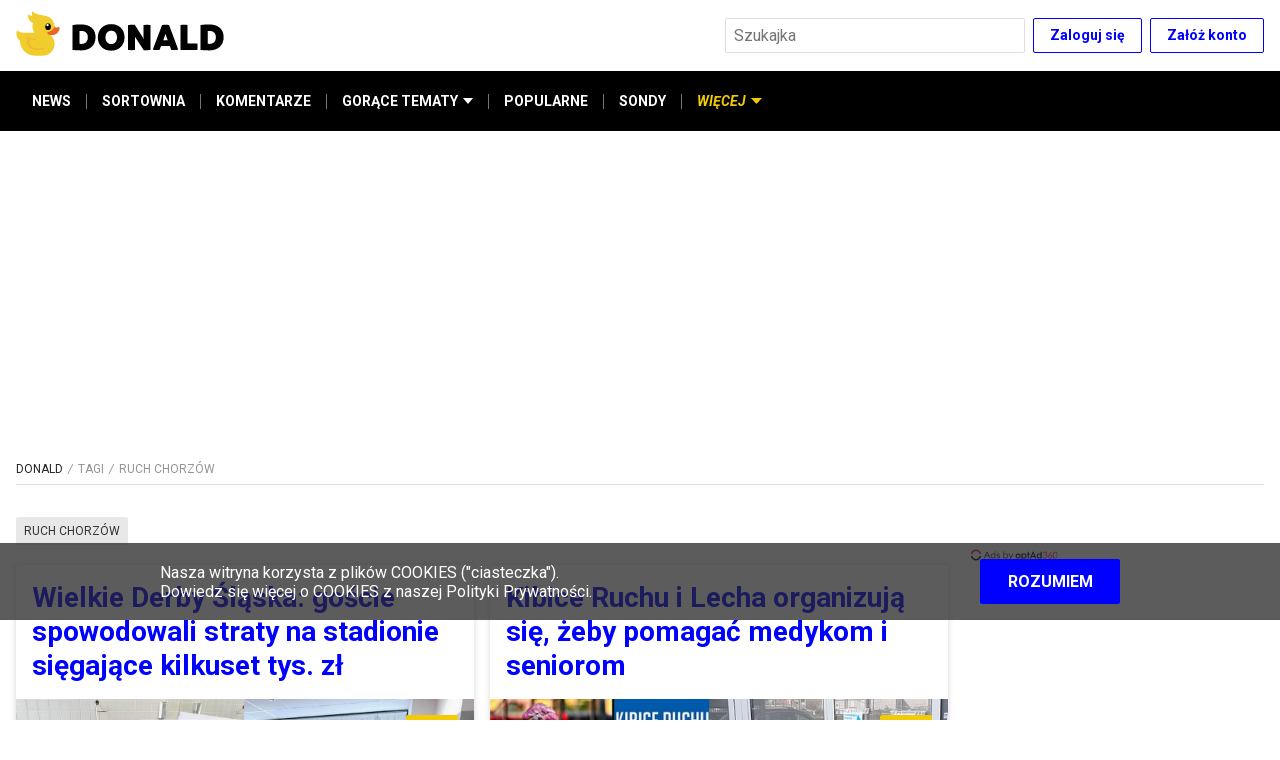

--- FILE ---
content_type: text/html; charset=utf-8
request_url: https://www.donald.pl/tag/ruch-chorzow
body_size: 16043
content:
<!DOCTYPE html><html lang="pl"><head><script>dataLayer = window.dataLayer || [];(function(w,d,s,l,i){w[l]=w[l]||[];w[l].push({'gtm.start':new Date().getTime(),event:'gtm.js'});var f=d.getElementsByTagName(s)[0],j=d.createElement(s),dl=l!='dataLayer'?'&l='+l:'';j.async=true;j.src='//www.googletagmanager.com/gtm.js?id='+i+dl;f.parentNode.insertBefore(j,f);})(window,document,'script','dataLayer','GTM-TSNWP8T')
</script><script async="" src="//cmp.optad360.io/items/f2aef4d8-d705-43ee-989c-d0240433cd92.min.js"></script><script async="" src="//get.optad360.io/sf/47144820-136b-4c5f-88a1-8aa01f2753df/plugin.min.js"></script><script>var googletag = googletag || {};
googletag.cmd = googletag.cmd || [];

googletag.cmd.push(function () {
  googletag.pubads().addEventListener("slotRenderEnded", function (event) {
    if (event.isEmpty) {
      document.getElementById(event.slot.getSlotElementId()).style.display =
        "none";
    }
  });
});

googletag.cmd.push(function () {
  googletag.pubads().enableLazyLoad({
    fetchMarginPercent: 100,
    renderMarginPercent: 75,
    mobileScaling: 1.0,
  });
});
</script><script async="" type="text/javascript" src="//asset.fwcdn1.com/js/storyblock.js"></script><script>!(function (f, b, e, v, n, t, s) {
  if (f.fbq) return;
  n = f.fbq = function () {
    n.callMethod ? n.callMethod.apply(n, arguments) : n.queue.push(arguments);
  };
  if (!f._fbq) f._fbq = n;
  n.push = n;
  n.loaded = !0;
  n.version = "2.0";
  n.queue = [];
  t = b.createElement(e);
  t.async = !0;
  t.src = v;
  s = b.getElementsByTagName(e)[0];
  s.parentNode.insertBefore(t, s);
})(
  window,
  document,
  "script",
  "https://connect.facebook.net/en_US/fbevents.js"
);

fbq("init", "1022854124840064");
fbq("track", "PageView");
</script><script type="text/javascript">var pp_gemius_identifier = 'cjI6sYrJy5X4Am8V9kRK_cUFXmGBQsdXLMx.7z_tS9j.r7';

  function gemius_pending(i) { window[i] = window[i] || function() {var x = window[i+'_pdata'] = window[i+'_pdata'] || []; x[x.length]=arguments;};};gemius_pending('gemius_hit'); gemius_pending('gemius_event'); gemius_pending('pp_gemius_hit'); gemius_pending('pp_gemius_event');(function(d,t) {try {var gt=d.createElement(t),s=d.getElementsByTagName(t)[0],l='http'+((location.protocol=='https:')?'s':''); gt.setAttribute('async','async');gt.setAttribute('defer','defer'); gt.src=l+'://gapl.hit.gemius.pl/xgemius.js'; s.parentNode.insertBefore(gt,s);} catch (e) {}})(document,'script');</script><meta charSet="utf-8"/><link href="https://fonts.googleapis.com/css2?family=Roboto:ital,wght@0,300;0,400;0,700;0,900;1,400;1,700&amp;display=swap" rel="stylesheet"/><link rel="icon" type="image/png" href="/icons/favicon-16.png" sizes="16x16"/><link rel="icon" type="image/png" href="/icons/favicon-32.png" sizes="32x32"/><link rel="icon" type="image/png" href="/icons/favicon-96.png" sizes="96x96"/><link rel="icon" type="image/png" href="/icons/favicon-196.png" sizes="196x196"/><link rel="icon" type="image/png" href="/icons/favicon-228.png" sizes="228x228"/><link rel="apple-touch-icon" href="/icons/favicon-120.png"/><link rel="apple-touch-icon" sizes="180x180" href="/icons/favicon-180.png"/><link rel="apple-touch-icon" sizes="152x152" href="/icons/favicon-152.png"/><link rel="apple-touch-icon" sizes="167x167" href="/icons/favicon-167.png"/><link rel="alternate" type="application/rss+xml" title="RSS donald.pl" href="/api/rss/"/><meta name="viewport" content="width=device-width, initial-scale=1"/><meta name="google-site-verification" content="sYL3m7CiBv7n1yHmucLFA8jFhVk7wda7Ney0gQLHaOI"/><title>ruch chorzów | Donald.pl</title><meta name="title" content="ruch chorzów | Donald.pl"/><meta name="description" content=""/><meta property="og:type" content="website"/><meta name="og:title" property="og:title" content="ruch chorzów | Donald.pl"/><meta name="og:description" property="og:description" content=""/><meta property="og:site_name" content="Donald.pl"/><meta name="twitter:card" content="summary_large_image"/><meta name="twitter:title" content="ruch chorzów | Donald.pl"/><meta name="twitter:description" content=""/><meta name="robots" content="index, follow"/><link rel="canonical" href="https://www.donald.pl/tag/ruch-chorzow"/><meta property="og:url" content="https://www.donald.pl/tag/ruch-chorzow"/><meta property="twitter:url" content="https://www.donald.pl/tag/ruch-chorzow"/><meta name="next-head-count" content="28"/><link rel="preload" href="/_next/static/ervk1UvFfvgUNQoriaAYc/pages/tag/%5Bslug%5D.js" as="script"/><link rel="preload" href="/_next/static/ervk1UvFfvgUNQoriaAYc/pages/_app.js" as="script"/><link rel="preload" href="/_next/static/runtime/webpack-b65cab0b00afd201cbda.js" as="script"/><link rel="preload" href="/_next/static/chunks/framework.6b3d748d08387c6b6d20.js" as="script"/><link rel="preload" href="/_next/static/chunks/commons.cd19efbdb25f874a266c.js" as="script"/><link rel="preload" href="/_next/static/chunks/edbb9d5e21429d3b4b5f286182f1354207d7acd3.c501ff845330730cea49.js" as="script"/><link rel="preload" href="/_next/static/chunks/786c67e128117258f5c5d0de2802cb628a52fbfb.e429033c7bd5ff09a63f.js" as="script"/><link rel="preload" href="/_next/static/chunks/febbaa45f3b456db0e743e2814dd1e60120d233a.042aea93944a24c14833.js" as="script"/><link rel="preload" href="/_next/static/chunks/b8b08fef8cad261f45be1ca3ef5d58b2b0389ac9.ec33840dec5d0ff22693.js" as="script"/><link rel="preload" href="/_next/static/runtime/main-7e29bd68ccefe2d17b6c.js" as="script"/><link rel="preload" href="/_next/static/chunks/7479380b.22180522bc0d06b13126.js" as="script"/><link rel="preload" href="/_next/static/chunks/92c49a0801e6f33a27864ff166f3a81364f34a15.8767f4f45ec301b4d816.js" as="script"/><link rel="preload" href="/_next/static/chunks/fbb068251fd34079c190eaee12c1029a48477c02.5078462b8aec3f270131.js" as="script"/><link rel="preload" href="/_next/static/chunks/ba90356e15cbdb8863a637a1f8ed4cc0577e0497.0713752ac37b29c61fd1.js" as="script"/><link rel="preload" href="/_next/static/chunks/757b412add03e06e9e5221dfc927a75cba8ad2f6.dabff81b0040a8c82523.js" as="script"/><link rel="preload" href="/_next/static/chunks/e6218891aa29c66a7b163b20c92ae7bbadc740ac.3535e9c60f1920ab9b45.js" as="script"/><style data-styled="" data-styled-version="5.1.0">.kiETgF{display:-webkit-box;display:-webkit-flex;display:-ms-flexbox;display:flex;-webkit-box-pack:center;-webkit-justify-content:center;-ms-flex-pack:center;justify-content:center;-webkit-align-items:center;-webkit-box-align:center;-ms-flex-align:center;align-items:center;list-style-type:none;margin:0;padding:0;-webkit-flex-wrap:wrap;-ms-flex-wrap:wrap;flex-wrap:wrap;font-size:1.4rem;max-width:26rem;margin-bottom:3.2rem;}/*!sc*/
@media screen and (min-width:475px){.kiETgF{max-width:36rem;}}/*!sc*/
@media screen and (min-width:960px){.kiETgF{max-width:100%;margin-bottom:0.6rem;margin-right:10rem;-webkit-box-pack:start;-webkit-justify-content:flex-start;-ms-flex-pack:start;justify-content:flex-start;}}/*!sc*/
data-styled.g1[id="kpjvya-0"]{content:"kiETgF,"}/*!sc*/
.haQDns:after{content:"• ";margin:0 5px;color:#000;}/*!sc*/
.haQDns:last-child:after{content:"";}/*!sc*/
data-styled.g2[id="kpjvya-1"]{content:"haQDns,"}/*!sc*/
.iblUqf{font-size:1.4rem;line-height:2.2rem;color:#757575;-webkit-text-decoration:none;text-decoration:none;cursor:pointer;}/*!sc*/
.iblUqf:hover{-webkit-text-decoration:underline;text-decoration:underline;}/*!sc*/
data-styled.g3[id="kpjvya-2"]{content:"iblUqf,"}/*!sc*/
.gXVtKx{display:-webkit-box;display:-webkit-flex;display:-ms-flexbox;display:flex;-webkit-flex-direction:row;-ms-flex-direction:row;flex-direction:row;-webkit-align-items:center;-webkit-box-align:center;-ms-flex-align:center;align-items:center;-webkit-box-pack:center;-webkit-justify-content:center;-ms-flex-pack:center;justify-content:center;margin-bottom:3.2rem;}/*!sc*/
@media screen and (min-width:960px){.gXVtKx{margin-bottom:0;}}/*!sc*/
data-styled.g4[id="sc-1il7egs-0"]{content:"gXVtKx,"}/*!sc*/
.hWimvQ{display:block;width:3.2rem;height:3.2rem;border-radius:1.6rem;background-color:#000;background-position:50% 50%;background-repeat:no-repeat;background-image:url([data-uri]);margin-left:2rem;}/*!sc*/
.hWimvQ:first-child{margin-left:0;}/*!sc*/
.hWimvQ:hover{background-color:#757575;}/*!sc*/
.hFspTv{display:block;width:3.2rem;height:3.2rem;border-radius:1.6rem;background-color:#000;background-position:50% 50%;background-repeat:no-repeat;background-image:url([data-uri]);margin-left:2rem;}/*!sc*/
.hFspTv:first-child{margin-left:0;}/*!sc*/
.hFspTv:hover{background-color:#757575;}/*!sc*/
.dSjhlg{display:block;width:3.2rem;height:3.2rem;border-radius:1.6rem;background-color:#000;background-position:50% 50%;background-repeat:no-repeat;background-image:url([data-uri]);margin-left:2rem;}/*!sc*/
.dSjhlg:first-child{margin-left:0;}/*!sc*/
.dSjhlg:hover{background-color:#757575;}/*!sc*/
data-styled.g5[id="sc-1il7egs-1"]{content:"hWimvQ,hFspTv,dSjhlg,"}/*!sc*/
.OobyK{border-bottom:0.1rem solid #dedede;padding-bottom:0.8rem;margin-bottom:1.6rem;width:100%;}/*!sc*/
data-styled.g8[id="sc-1cwkf4o-2"]{content:"OobyK,"}/*!sc*/
.gxNGIn{margin:auto;max-width:128rem;padding:0 1.6rem;padding-bottom:4rem;padding-top:1.6rem;}/*!sc*/
@media screen and (min-width:960px){.gxNGIn{display:-webkit-box;display:-webkit-flex;display:-ms-flexbox;display:flex;-webkit-flex-wrap:wrap;-ms-flex-wrap:wrap;flex-wrap:wrap;}}/*!sc*/
data-styled.g9[id="sc-1cwkf4o-3"]{content:"gxNGIn,"}/*!sc*/
.eokaHE{width:100%;}/*!sc*/
@media screen and (min-width:960px){.eokaHE{width:calc(100% - 30rem);padding-right:1.6rem;}}/*!sc*/
data-styled.g10[id="sc-1cwkf4o-4"]{content:"eokaHE,"}/*!sc*/
.hZGrFw{display:none;}/*!sc*/
@media screen and (min-width:960px){.hZGrFw{display:-webkit-box;display:-webkit-flex;display:-ms-flexbox;display:flex;-webkit-flex-direction:column;-ms-flex-direction:column;flex-direction:column;margin-top:unset;width:30rem;}}/*!sc*/
data-styled.g11[id="sc-1cwkf4o-5"]{content:"hZGrFw,"}/*!sc*/
.AORPC{min-height:25.4rem;background-color:#f2f7fa;display:-webkit-box;display:-webkit-flex;display:-ms-flexbox;display:flex;-webkit-align-items:center;-webkit-box-align:center;-ms-flex-align:center;align-items:center;color:#757575;width:100%;padding:3.2rem 0 6rem;}/*!sc*/
@media screen and (min-width:768px){.AORPC{min-height:29.4rem;padding:3.2rem 0 9rem;}}/*!sc*/
data-styled.g12[id="sc-1ep15s6-0"]{content:"AORPC,"}/*!sc*/
.gMYTGX{margin:auto;max-width:128rem;padding:0 1.6rem;display:-webkit-box;display:-webkit-flex;display:-ms-flexbox;display:flex;-webkit-flex-direction:column;-ms-flex-direction:column;flex-direction:column;-webkit-align-items:center;-webkit-box-align:center;-ms-flex-align:center;align-items:center;-webkit-box-pack:center;-webkit-justify-content:center;-ms-flex-pack:center;justify-content:center;height:100%;-webkit-flex-wrap:nowrap;-ms-flex-wrap:nowrap;flex-wrap:nowrap;}/*!sc*/
@media screen and (min-width:960px){.gMYTGX{-webkit-flex-direction:row;-ms-flex-direction:row;flex-direction:row;-webkit-box-pack:justify;-webkit-justify-content:space-between;-ms-flex-pack:justify;justify-content:space-between;}}/*!sc*/
data-styled.g13[id="sc-1ep15s6-1"]{content:"gMYTGX,"}/*!sc*/
.fmjVEA{display:-webkit-box;display:-webkit-flex;display:-ms-flexbox;display:flex;-webkit-flex-direction:column;-ms-flex-direction:column;flex-direction:column;margin-bottom:3.2rem;}/*!sc*/
@media screen and (min-width:960px){.fmjVEA{margin-right:10rem;margin-bottom:0;}}/*!sc*/
data-styled.g14[id="sc-1ep15s6-2"]{content:"fmjVEA,"}/*!sc*/
.iYnWZ{width:210px;}/*!sc*/
@media screen and (min-width:960px){.iYnWZ{margin-bottom:1.2rem;}}/*!sc*/
data-styled.g15[id="sc-1ep15s6-3"]{content:"iYnWZ,"}/*!sc*/
.cTHvIn{font-size:1.2rem;display:-webkit-box;display:-webkit-flex;display:-ms-flexbox;display:flex;display:none;}/*!sc*/
.cTHvIn span{display:block;color:#757575;margin-right:0.5rem;}/*!sc*/
@media screen and (min-width:960px){.cTHvIn span{margin:0;}}/*!sc*/
@media screen and (min-width:960px){.cTHvIn{display:-webkit-box;display:-webkit-flex;display:-ms-flexbox;display:flex;-webkit-flex-direction:column;-ms-flex-direction:column;flex-direction:column;-webkit-align-items:flex-start;-webkit-box-align:flex-start;-ms-flex-align:flex-start;align-items:flex-start;width:auto;margin-left:5.5rem;}}/*!sc*/
data-styled.g17[id="sc-1ep15s6-5"]{content:"cTHvIn,"}/*!sc*/
.bsSxFQ{font-size:1.2rem;display:-webkit-box;display:-webkit-flex;display:-ms-flexbox;display:flex;-webkit-align-items:center;-webkit-box-align:center;-ms-flex-align:center;align-items:center;}/*!sc*/
.bsSxFQ span{display:block;color:#757575;margin-right:0.5rem;}/*!sc*/
@media screen and (min-width:960px){.bsSxFQ span{margin:0;}}/*!sc*/
@media screen and (min-width:960px){.bsSxFQ{display:none;}}/*!sc*/
data-styled.g18[id="sc-1ep15s6-6"]{content:"bsSxFQ,"}/*!sc*/
.foKxlQ{-webkit-align-items:center;-webkit-box-align:center;-ms-flex-align:center;align-items:center;background-color:transparent;border:0.1rem solid #0000ff;border-radius:0.2rem;color:#0000ff;cursor:pointer;display:-webkit-inline-box;display:-webkit-inline-flex;display:-ms-inline-flexbox;display:inline-flex;-webkit-flex-shrink:0;-ms-flex-negative:0;flex-shrink:0;font-family:inherit;font-size:1.4rem;font-weight:bold;height:3.5rem;-webkit-box-pack:center;-webkit-justify-content:center;-ms-flex-pack:center;justify-content:center;line-height:1.5;margin:0;padding:0 1.6rem;}/*!sc*/
.foKxlQ:not(:disabled):not([aria-disabled="true"]):hover{border-color:#000;color:#000;opacity:1;}/*!sc*/
.foKxlQ:disabled,.foKxlQ[aria-disabled="true"]{background-color:#e8e8e8;color:#757575;cursor:default;-webkit-filter:grayscale(1);filter:grayscale(1);pointer-events:none;}/*!sc*/
data-styled.g19[id="sc-1evq5uq-0"]{content:"foKxlQ,"}/*!sc*/
.kBRwqg{-webkit-align-items:center;-webkit-box-align:center;-ms-flex-align:center;align-items:center;display:-webkit-box;display:-webkit-flex;display:-ms-flexbox;display:flex;-webkit-box-pack:end;-webkit-justify-content:flex-end;-ms-flex-pack:end;justify-content:flex-end;}/*!sc*/
.kBRwqg > *:not(:nth-child(1)){margin-left:0.8rem;}/*!sc*/
data-styled.g22[id="sc-1evq5uq-1"]{content:"kBRwqg,"}/*!sc*/
.gFhobC{background-color:#fff;border:0.1rem solid #dedede;border-radius:0.2rem;color:#262626;font-size:1.6rem;font-family:inherit;height:3.5rem;margin:0;min-width:4rem;padding:0 0.8rem;}/*!sc*/
.gFhobC:disabled{background-color:#e8e8e8;color:#757575;}/*!sc*/
.gFhobC[aria-invalid="true"]{background-color:#ffebeb;border-color:#c01717;}/*!sc*/
data-styled.g24[id="sc-4zohem-0"]{content:"gFhobC,"}/*!sc*/
.ePjRhk{position:relative;z-index:10;}/*!sc*/
@media screen and (max-width:767px){.ePjRhk{display:none;left:1.6rem;margin:0 auto;max-width:50rem;overflow:auto;position:fixed;right:1.6rem;top:1.6rem;}}/*!sc*/
data-styled.g26[id="sc-1ds9a57-0"]{content:"ePjRhk,"}/*!sc*/
.lmxLCC{-moz-appearance:none;-webkit-appearance:none;-webkit-align-items:center;-webkit-box-align:center;-ms-flex-align:center;align-items:center;-webkit-appearance:none;-moz-appearance:none;appearance:none;background-color:transparent;border:none;cursor:pointer;display:-webkit-inline-box;display:-webkit-inline-flex;display:-ms-inline-flexbox;display:inline-flex;height:3.5rem;-webkit-box-pack:center;-webkit-justify-content:center;-ms-flex-pack:center;justify-content:center;margin:0;padding:0;position:absolute;right:0;width:3.5rem;position:relative;right:unset;}/*!sc*/
.lmxLCC:hover{opacity:0.75;}/*!sc*/
@media screen and (min-width:768px){.lmxLCC{display:none;}}/*!sc*/
data-styled.g32[id="sc-1ds9a57-5"]{content:"lmxLCC,"}/*!sc*/
.gwxQHR{padding-right:3.5rem;width:100%;}/*!sc*/
@media screen and (min-width:768px){.gwxQHR{width:30rem;}}/*!sc*/
data-styled.g33[id="sc-1ds9a57-6"]{content:"gwxQHR,"}/*!sc*/
.kaKiUf{margin:auto;max-width:128rem;padding:0 1.6rem;background-color:#000;border:none;-webkit-align-items:center;-webkit-box-align:center;-ms-flex-align:center;align-items:center;display:-webkit-box;display:-webkit-flex;display:-ms-flexbox;display:flex;-webkit-flex-direction:row;-ms-flex-direction:row;flex-direction:row;position:relative;padding:0;list-style:none;max-height:4rem;}/*!sc*/
@media screen and (min-width:375px){.kaKiUf{max-height:4.5rem;}}/*!sc*/
@media screen and (min-width:475px){.kaKiUf{max-height:6rem;}}/*!sc*/
@media screen and (min-width:960px){.kaKiUf{padding:0 1.6rem;}}/*!sc*/
data-styled.g46[id="qv5cwc-0"]{content:"kaKiUf,"}/*!sc*/
.gSWuuS{display:-webkit-box;display:-webkit-flex;display:-ms-flexbox;display:flex;-webkit-flex-direction:column;-ms-flex-direction:column;flex-direction:column;position:relative;padding:0;margin:0;}/*!sc*/
.gSWuuS:focus{outline:none;}/*!sc*/
data-styled.g47[id="qv5cwc-1"]{content:"gSWuuS,"}/*!sc*/
.iodNhd{display:-webkit-box;display:-webkit-flex;display:-ms-flexbox;display:flex;-webkit-flex-direction:column;-ms-flex-direction:column;flex-direction:column;margin:0;padding:0;}/*!sc*/
@media screen and (min-width:960px){.iodNhd{-webkit-align-items:stretch;-webkit-box-align:stretch;-ms-flex-align:stretch;align-items:stretch;}*:not(:hover):not(:focus) > .iodNhd{display:none;}*:focus > .iodNhd,*:hover > .iodNhd{background-color:#e8e8e8;box-shadow:3px 0px 6px #0000004d;left:0;min-width:100%;position:absolute;top:100%;z-index:1;}}/*!sc*/
data-styled.g48[id="qv5cwc-2"]{content:"iodNhd,"}/*!sc*/
.jsgSaL{-webkit-align-items:center;-webkit-box-align:center;-ms-flex-align:center;align-items:center;cursor:pointer;color:#fff;fill:#fff;display:-webkit-inline-box;display:-webkit-inline-flex;display:-ms-inline-flexbox;display:inline-flex;font-size:1.2rem;font-style:normal;font-weight:bold;padding:1.2rem 0;white-space:nowrap;min-height:4rem;}/*!sc*/
@media screen and (min-width:375px){.jsgSaL{min-height:4.5rem;font-size:1.4rem;}}/*!sc*/
@media screen and (min-width:960px){.jsgSaL{display:-webkit-inline-box;display:-webkit-inline-flex;display:-ms-inline-flexbox;display:inline-flex;min-height:6rem;padding:0 1.6rem;}.jsgSaL::before{content:"";width:100%;height:0.4rem;position:absolute;background-color:#f2cb05;top:0;left:0;opacity:0;}.jsgSaL:hover{color:#f2cb05;cursor:pointer;}.jsgSaL:hover::before{opacity:1;}}/*!sc*/
.gjMxQG{-webkit-align-items:center;-webkit-box-align:center;-ms-flex-align:center;align-items:center;cursor:pointer;color:#fff;fill:#fff;display:none;font-size:1.2rem;font-style:italic;font-weight:bold;padding:1.2rem 0;white-space:nowrap;min-height:4rem;color:#f2cb05;fill:#f2cb05;}/*!sc*/
.gjMxQG::before{content:"";width:100%;height:0.4rem;position:absolute;background-color:#f2cb05;top:0;left:0;}/*!sc*/
@media screen and (min-width:375px){.gjMxQG{min-height:4.5rem;font-size:1.4rem;}}/*!sc*/
@media screen and (min-width:960px){.gjMxQG{display:-webkit-inline-box;display:-webkit-inline-flex;display:-ms-inline-flexbox;display:inline-flex;min-height:6rem;padding:0 1.6rem;}.gjMxQG::before{content:"";width:100%;height:0.4rem;position:absolute;background-color:#f2cb05;top:0;left:0;opacity:0;}.gjMxQG:hover{color:#f2cb05;cursor:pointer;}.gjMxQG:hover::before{opacity:1;}}/*!sc*/
data-styled.g49[id="qv5cwc-3"]{content:"jsgSaL,gjMxQG,"}/*!sc*/
.itNFEc{-webkit-align-items:center;-webkit-box-align:center;-ms-flex-align:center;align-items:center;color:#fff;display:-webkit-inline-box;display:-webkit-inline-flex;display:-ms-inline-flexbox;display:inline-flex;font-size:1.2rem;font-weight:bold;padding:1.2rem 0;-webkit-text-decoration:none;text-decoration:none;white-space:nowrap;min-height:4rem;}/*!sc*/
@media screen and (min-width:375px){.itNFEc{font-size:1.4rem;min-height:4.5rem;}}/*!sc*/
@media screen and (min-width:960px){.itNFEc{min-height:6rem;padding:0 1.6rem;position:relative;}.itNFEc::before{content:"";width:100%;height:0.4rem;position:absolute;background-color:#f2cb05;top:0;left:0;opacity:0;}.itNFEc:hover{color:#f2cb05;cursor:pointer;}.itNFEc:hover::before{opacity:1;}}/*!sc*/
data-styled.g50[id="qv5cwc-4"]{content:"itNFEc,"}/*!sc*/
.lgCYtl{padding:1.2rem 0 1.2rem 6rem;color:#757575;-webkit-align-items:center;-webkit-box-align:center;-ms-flex-align:center;align-items:center;font-size:1.2rem;font-weight:bold;-webkit-text-decoration:none;text-decoration:none;white-space:nowrap;}/*!sc*/
@media screen and (min-width:375px){.lgCYtl{font-size:1.4rem;}}/*!sc*/
@media screen and (min-width:960px){.lgCYtl{min-height:unset;padding:1.2rem 1.6rem;min-width:100%;color:#333;}.lgCYtl::before{content:none;}.lgCYtl:hover{background-color:#75757530;color:#333;cursor:pointer;}}/*!sc*/
.hnmtLA{padding:1.2rem 0;color:#000;-webkit-align-items:center;-webkit-box-align:center;-ms-flex-align:center;align-items:center;font-size:1.2rem;font-weight:bold;-webkit-text-decoration:none;text-decoration:none;white-space:nowrap;}/*!sc*/
@media screen and (min-width:375px){.hnmtLA{font-size:1.4rem;}}/*!sc*/
@media screen and (min-width:960px){.hnmtLA{min-height:unset;padding:1.2rem 1.6rem;min-width:100%;color:#333;}.hnmtLA::before{content:none;}.hnmtLA:hover{background-color:#75757530;color:#333;cursor:pointer;}}/*!sc*/
data-styled.g51[id="qv5cwc-5"]{content:"lgCYtl,hnmtLA,"}/*!sc*/
.faPhAJ{background-color:#757575;height:1.5rem;margin:0 -1px;width:1px;display:none;}/*!sc*/
@media screen and (min-width:960px){.faPhAJ{display:inline-block;}}/*!sc*/
data-styled.g52[id="qv5cwc-6"]{content:"faPhAJ,"}/*!sc*/
.bTbtbw{margin-left:0.5rem;}/*!sc*/
data-styled.g53[id="qv5cwc-7"]{content:"bTbtbw,"}/*!sc*/
.fjmTGf{fill:currentColor;}/*!sc*/
data-styled.g54[id="qv5cwc-8"]{content:"fjmTGf,"}/*!sc*/
.EOiCA{-webkit-align-items:center;-webkit-box-align:center;-ms-flex-align:center;align-items:center;color:#f2cb05;cursor:pointer;fill:#f2cb05;display:-webkit-inline-box;display:-webkit-inline-flex;display:-ms-inline-flexbox;display:inline-flex;font-size:1.2rem;font-style:italic;font-weight:bold;white-space:nowrap;border:none;background:transparent;min-height:4rem;padding:0 0.8rem;position:relative;}/*!sc*/
@media screen and (min-width:375px){.EOiCA{min-height:4.5rem;padding:0 1.2rem;font-size:1.4rem;}}/*!sc*/
@media screen and (min-width:475px){.EOiCA{padding:0 1.6rem;min-height:6rem;}}/*!sc*/
@media screen and (min-width:960px){.EOiCA{display:none;}}/*!sc*/
.EOiCA::before{content:"";position:absolute;top:0;left:0;width:100%;height:4px;background-color:#f2cb05;opacity:0;-webkit-transition:all 0.3s ease;transition:all 0.3s ease;}/*!sc*/
.EOiCA .qv5cwc-7{-webkit-transform:none;-ms-transform:none;transform:none;-webkit-transition:all 0.3s ease;transition:all 0.3s ease;}/*!sc*/
data-styled.g55[id="qv5cwc-9"]{content:"EOiCA,"}/*!sc*/
.daBFHi{display:-webkit-box;display:-webkit-flex;display:-ms-flexbox;display:flex;-webkit-align-items:center;-webkit-box-align:center;-ms-flex-align:center;align-items:center;padding:0 0.8rem;}/*!sc*/
@media screen and (max-width:959px){.daBFHi .qv5cwc-4{height:4rem;padding:0 0.8rem;}@media screen and (min-width:375px){.daBFHi .qv5cwc-4{height:4.5rem;padding:0 1.2rem;}}@media screen and (min-width:475px){.daBFHi .qv5cwc-4{height:6rem;padding:0 1.6rem;}}}/*!sc*/
@media screen and (max-width:959px){.daBFHi .qv5cwc-6{display:inline-block;}}/*!sc*/
@media screen and (min-width:375px){.daBFHi{padding:0 0.4rem;}}/*!sc*/
@media screen and (min-width:475px){.daBFHi{padding:0;}}/*!sc*/
data-styled.g56[id="qv5cwc-10"]{content:"daBFHi,"}/*!sc*/
@media screen and (min-width:960px){.gogdjP{display:-webkit-box;display:-webkit-flex;display:-ms-flexbox;display:flex;-webkit-align-items:center;-webkit-box-align:center;-ms-flex-align:center;align-items:center;}}/*!sc*/
data-styled.g57[id="qv5cwc-11"]{content:"gogdjP,"}/*!sc*/
.tjecW{position:absolute;left:0;top:100%;border:none;display:-webkit-box;display:-webkit-flex;display:-ms-flexbox;display:flex;-webkit-transform:translateY(-100%);-ms-transform:translateY(-100%);transform:translateY(-100%);-webkit-flex-direction:column;-ms-flex-direction:column;flex-direction:column;padding:0;z-index:-1;width:100%;background-color:#fff;-webkit-transition:-webkit-transform 0.3s ease-in-out;-webkit-transition:transform 0.3s ease-in-out;transition:transform 0.3s ease-in-out;}/*!sc*/
@media screen and (max-width:959px){.tjecW{overflow-y:auto;max-height:calc(100vh - 4.5rem - 5.6rem);}.tjecW .qv5cwc-3,.tjecW .qv5cwc-4,.tjecW .qv5cwc-5{border-bottom:1px solid #e8e8e8;margin:0 1.6rem;position:relative;}.tjecW .qv5cwc-3 .qv5cwc-7,.tjecW .qv5cwc-4 .qv5cwc-7,.tjecW .qv5cwc-5 .qv5cwc-7{display:none;}.tjecW .qv5cwc-3::after,.tjecW .qv5cwc-4::after,.tjecW .qv5cwc-5::after{content:url([data-uri]);position:absolute;top:50%;right:0;-webkit-transform:translateY(-50%);-ms-transform:translateY(-50%);transform:translateY(-50%);}.tjecW .qv5cwc-3::before,.tjecW .qv5cwc-4::before,.tjecW .qv5cwc-5::before{display:none;}.tjecW .qv5cwc-3,.tjecW .qv5cwc-4{color:#000;}}/*!sc*/
@media screen and (min-width:960px){.tjecW{-webkit-transform:none;-ms-transform:none;transform:none;z-index:1;position:static;-webkit-align-items:center;-webkit-box-align:center;-ms-flex-align:center;align-items:center;display:-webkit-box;display:-webkit-flex;display:-ms-flexbox;display:flex;-webkit-flex-direction:row;-ms-flex-direction:row;flex-direction:row;width:auto;background-color:transparent;}}/*!sc*/
data-styled.g58[id="qv5cwc-12"]{content:"tjecW,"}/*!sc*/
.gLDEyV{width:100%;display:-webkit-box;display:-webkit-flex;display:-ms-flexbox;display:flex;-webkit-box-pack:center;-webkit-justify-content:center;-ms-flex-pack:center;justify-content:center;-webkit-align-items:center;-webkit-box-align:center;-ms-flex-align:center;align-items:center;-webkit-flex-wrap:wrap;-ms-flex-wrap:wrap;flex-wrap:wrap;background-color:#f2f7fa;padding:3.2rem 1.6rem;}/*!sc*/
@media screen and (min-width:960px){.gLDEyV{display:none;}}/*!sc*/
data-styled.g59[id="qv5cwc-13"]{content:"gLDEyV,"}/*!sc*/
.jFhkBm{color:#262626;font-size:1.2rem;margin-right:0.5rem;}/*!sc*/
data-styled.g60[id="qv5cwc-14"]{content:"jFhkBm,"}/*!sc*/
.bDpYEX{width:100%;background-color:#f2f7fa;display:-webkit-box;display:-webkit-flex;display:-ms-flexbox;display:flex;-webkit-flex-direction:column;-ms-flex-direction:column;flex-direction:column;}/*!sc*/
@media screen and (min-width:475px){.bDpYEX{display:none;}}/*!sc*/
data-styled.g61[id="qv5cwc-15"]{content:"bDpYEX,"}/*!sc*/
.gkRYmk{border:none;background:transparent;font-size:1.2rem;font-weight:bold;text-align:left;padding:1.2rem 0;-webkit-text-decoration:none;text-decoration:none;border-bottom:1px solid #e8e8e8;margin:0 1.6rem;position:relative;color:#0000ff;cursor:pointer;}/*!sc*/
@media screen and (min-width:375px){.gkRYmk{font-size:1.4rem;}}/*!sc*/
.gkRYmk::after{content:url([data-uri]);position:absolute;top:50%;right:0;-webkit-transform:translateY(-50%);-ms-transform:translateY(-50%);transform:translateY(-50%);}/*!sc*/
data-styled.g62[id="qv5cwc-16"]{content:"gkRYmk,"}/*!sc*/
.bERinI{width:100%;position:fixed;z-index:4;max-height:100vh;}/*!sc*/
data-styled.g63[id="dj9qi1-0"]{content:"bERinI,"}/*!sc*/
.hSUvuE{background-color:#000;position:relative;-webkit-transform:none;-ms-transform:none;transform:none;-webkit-transition:-webkit-transform 0.2s ease-in-out;-webkit-transition:transform 0.2s ease-in-out;transition:transform 0.2s ease-in-out;z-index:5;}/*!sc*/
data-styled.g64[id="dj9qi1-1"]{content:"hSUvuE,"}/*!sc*/
.jpvwRB{padding:1rem 0;width:100%;position:relative;background-color:#fff;z-index:6;border-bottom:1px solid transparent;-webkit-transition:all 0.2s;transition:all 0.2s;}/*!sc*/
data-styled.g65[id="dj9qi1-2"]{content:"jpvwRB,"}/*!sc*/
.korOwT{margin:auto;max-width:128rem;padding:0 1.6rem;-webkit-align-items:center;-webkit-box-align:center;-ms-flex-align:center;align-items:center;display:-webkit-box;display:-webkit-flex;display:-ms-flexbox;display:flex;-webkit-flex-wrap:wrap;-ms-flex-wrap:wrap;flex-wrap:wrap;-webkit-box-pack:justify;-webkit-justify-content:space-between;-ms-flex-pack:justify;justify-content:space-between;margin:0 auto;}/*!sc*/
data-styled.g66[id="dj9qi1-3"]{content:"korOwT,"}/*!sc*/
.jInHGY{cursor:pointer;height:3rem;}/*!sc*/
@media screen and (min-width:960px){.jInHGY{height:4.6rem;}.jInHGY:hover{opacity:0.75;}}/*!sc*/
data-styled.g67[id="dj9qi1-4"]{content:"jInHGY,"}/*!sc*/
.iukuHV{-webkit-align-items:center;-webkit-box-align:center;-ms-flex-align:center;align-items:center;display:-webkit-box;display:-webkit-flex;display:-ms-flexbox;display:flex;-webkit-flex-wrap:wrap;-ms-flex-wrap:wrap;flex-wrap:wrap;}/*!sc*/
data-styled.g68[id="dj9qi1-5"]{content:"iukuHV,"}/*!sc*/
.iqvRqq{display:none;}/*!sc*/
@media screen and (min-width:475px){.iqvRqq{display:-webkit-box;display:-webkit-flex;display:-ms-flexbox;display:flex;-webkit-align-items:center;-webkit-box-align:center;-ms-flex-align:center;align-items:center;}}/*!sc*/
data-styled.g69[id="dj9qi1-6"]{content:"iqvRqq,"}/*!sc*/
.eUBfYJ{list-style:none;margin:0;padding:0;position:fixed;right:1.6rem;top:1.6rem;z-index:13;}/*!sc*/
data-styled.g71[id="sc-3vsupm-0"]{content:"eUBfYJ,"}/*!sc*/
.dpTHft{-webkit-box-flex:1;-webkit-flex-grow:1;-ms-flex-positive:1;flex-grow:1;margin-top:9.5rem;}/*!sc*/
@media screen and (min-width:475px){.dpTHft{margin-top:11.5rem;}}/*!sc*/
@media screen and (min-width:960px){.dpTHft{margin-top:13rem;}}/*!sc*/
data-styled.g74[id="sc-1lxl9pw-0"]{content:"dpTHft,"}/*!sc*/
.brJuJx{position:fixed;bottom:0px;width:100%;left:0;}/*!sc*/
data-styled.g75[id="sc-1lxl9pw-1"]{content:"brJuJx,"}/*!sc*/
.bDnVTF{color:#262626;}/*!sc*/
.bDnVTF:hover{-webkit-text-decoration:underline;text-decoration:underline;}/*!sc*/
data-styled.g76[id="sc-8juzhc-0"]{content:"bDnVTF,"}/*!sc*/
.eHNPRN{color:#959595;display:block;font-size:1.2rem;list-style:none;margin:0;padding:0;}/*!sc*/
data-styled.g77[id="sc-3xjj0m-0"]{content:"eHNPRN,"}/*!sc*/
.gFCNyI{display:inline;}/*!sc*/
data-styled.g78[id="sc-3xjj0m-1"]{content:"gFCNyI,"}/*!sc*/
.bsXpXn{color:#959595;display:inline-block;margin:0 0.5rem;}/*!sc*/
.bsXpXn:before{content:"/";}/*!sc*/
data-styled.g79[id="sc-3xjj0m-2"]{content:"bsXpXn,"}/*!sc*/
.czzHbD{color:#959595;overflow-wrap:break-word;word-break:break-word;}/*!sc*/
data-styled.g80[id="ayqw07-0"]{content:"czzHbD,"}/*!sc*/
html{-webkit-text-size-adjust:none;-ms-text-size-adjust:none;-moz-text-size-adjust:none;font-size:62.5%;-webkit-text-size-adjust :none;text-size-adjust :none;}/*!sc*/
body{-moz-osx-font-smoothing:grayscale;-webkit-font-smoothing:antialiased;font-family:'Roboto',sans-serif;font-size:1.6rem;margin:0;}/*!sc*/
#__next{-webkit-align-items:stretch;-webkit-box-align:stretch;-ms-flex-align:stretch;align-items:stretch;display:-webkit-box;display:-webkit-flex;display:-ms-flexbox;display:flex;-webkit-flex-direction:column;-ms-flex-direction:column;flex-direction:column;min-height:100vh;}/*!sc*/
*,*:before,*:after{box-sizing:border-box;}/*!sc*/
a{color:inherit;-webkit-text-decoration:none;text-decoration:none;cursor:pointer;}/*!sc*/
button{font-family:'Roboto',sans-serif;}/*!sc*/
.text-with-emoji{display:inline;line-height:2rem;}/*!sc*/
.marker{background-color:#0000ff;color:#fff;}/*!sc*/
.paragraph{max-width:100%;margin-bottom:2rem;}/*!sc*/
.image__caption{font-size:1.4rem;line-height:1.4rem;font-weight:400;font-style:normal;color:#757575;display:-webkit-box;display:-webkit-flex;display:-ms-flexbox;display:flex;-webkit-flex-direction:row-reverse;-ms-flex-direction:row-reverse;flex-direction:row-reverse;}/*!sc*/
data-styled.g86[id="sc-global-fvpdWM1"]{content:"sc-global-fvpdWM1,"}/*!sc*/
.cdJeBZ .emoji-mart-emoji{-webkit-appearance:none;-moz-appearance:none;appearance:none;-moz-appearance:none;-webkit-appearance:none;background-color:transparent;padding:0;margin:0;border:none;outline:none;}/*!sc*/
data-styled.g108[id="hys1q5-0"]{content:"cdJeBZ,"}/*!sc*/
.fTPlBY{width:100%;display:-webkit-box;display:-webkit-flex;display:-ms-flexbox;display:flex;-webkit-flex-direction:column;-ms-flex-direction:column;flex-direction:column;box-shadow:0px 0px 6px #00000029;}/*!sc*/
.fTPlBY:not(:last-of-type){margin-bottom:1.6rem;}/*!sc*/
data-styled.g177[id="sc-1sp7ghq-0"]{content:"fTPlBY,"}/*!sc*/
.ksqqEN{display:-webkit-box;display:-webkit-flex;display:-ms-flexbox;display:flex;-webkit-flex-direction:column;-ms-flex-direction:column;flex-direction:column;width:100%;-webkit-box-flex:1;-webkit-flex-grow:1;-ms-flex-positive:1;flex-grow:1;}/*!sc*/
data-styled.g178[id="sc-1sp7ghq-1"]{content:"ksqqEN,"}/*!sc*/
.cqJuPi{width:100%;padding:1.6rem;margin:0;font-size:2rem;line-height:2.4rem;color:#0000ff;word-break:break-word;}/*!sc*/
.cqJuPi:hover{cursor:pointer;-webkit-text-decoration:underline;text-decoration:underline;}/*!sc*/
@media screen and (min-width:960px){.cqJuPi{font-size:2.8rem;line-height:3.4rem;}}/*!sc*/
data-styled.g179[id="sc-1sp7ghq-2"]{content:"cqJuPi,"}/*!sc*/
.gPkzRX{height:auto;position:relative;width:100%;}/*!sc*/
.gPkzRX:hover{cursor:pointer;}/*!sc*/
data-styled.g180[id="sc-1sp7ghq-3"]{content:"gPkzRX,"}/*!sc*/
.dSJqDx{width:100%;height:100%;object-fit:cover;}/*!sc*/
data-styled.g182[id="sc-1sp7ghq-5"]{content:"dSJqDx,"}/*!sc*/
.hgyemO{color:#000;width:4.2rem;height:3.6rem;display:-webkit-box;display:-webkit-flex;display:-ms-flexbox;display:flex;-webkit-box-pack:center;-webkit-justify-content:center;-ms-flex-pack:center;justify-content:center;padding-top:0.4rem;font-size:1.6rem;font-weight:bold;position:absolute;right:1.2rem;top:1.2rem;background-image:url([data-uri]);background-repeat:no-repeat;background-position:50% 50%;background-size:contain;}/*!sc*/
@media screen and (min-width:960px){.hgyemO{padding-top:0.6rem;right:1.6rem;top:1.6rem;width:5.2rem;height:4.5rem;font-size:2rem;}}/*!sc*/
data-styled.g183[id="sc-1sp7ghq-6"]{content:"hgyemO,"}/*!sc*/
.pDzQH{width:100%;padding:1.6rem;margin:0;font-size:1.4rem;line-height:2rem;font-weight:400;word-break:break-word;}/*!sc*/
@media screen and (min-width:960px){.pDzQH{font-size:1.6rem;line-height:2.2rem;}}/*!sc*/
data-styled.g184[id="sc-1sp7ghq-7"]{content:"pDzQH,"}/*!sc*/
.lmOWaw{font-weight:400;color:#0000ff;-webkit-text-decoration:none;text-decoration:none;white-space:nowrap;}/*!sc*/
.lmOWaw:hover{-webkit-text-decoration:underline;text-decoration:underline;}/*!sc*/
data-styled.g185[id="sc-1sp7ghq-8"]{content:"lmOWaw,"}/*!sc*/
.enjVmL{background-color:#E8E8E8;border-radius:0.2rem;color:#333;cursor:default;display:inline-block;font-size:1.2rem;height:2.8rem;line-height:1.2rem;margin-bottom:0.4rem;margin-right:0.4rem;padding:0.8rem;text-transform:uppercase;width:auto;}/*!sc*/
.enjVmL[href]:hover{background-color:#333;color:#fff;cursor:pointer;}/*!sc*/
data-styled.g225[id="sc-1jmi9jm-1"]{content:"enjVmL,"}/*!sc*/
.jjNYj .masonry-grid{display:-webkit-box;display:-webkit-flex;display:-ms-flexbox;display:flex;width:100%;max-width:100%;}/*!sc*/
.jjNYj .masonry-grid_column > *{list-style:none;margin-top:1.6rem;width:100%;}/*!sc*/
@media screen and (min-width:768px){.jjNYj .masonry-grid_column{max-width:calc(50% - 0.8rem);}.jjNYj .masonry-grid_column > .ad-wrapper{margin-top:-1.6rem;}.jjNYj .masonry-grid_column:first-child{margin-right:0.8rem;}.jjNYj .masonry-grid_column:last-child{margin-right:0;margin-left:0.8rem;}}/*!sc*/
data-styled.g380[id="sc-1pvxd4h-0"]{content:"jjNYj,"}/*!sc*/
.RCzAN{margin-top:1.6rem;}/*!sc*/
data-styled.g381[id="o90ks9-0"]{content:"RCzAN,"}/*!sc*/
</style></head><body><script async="" src="//www.statsforads.com/tag/0c58408e-1ca5-4fac-b91f-b2ad7e897af5.min.js"></script><noscript><img height="1" width="1" style="display:none" alt="" src="https://www.facebook.com/tr?id=1022854124840064&amp;ev=PageView&amp;noscript=1"/></noscript><div id="fb-root"></div><div id="modal-root"></div><div id="__next"><ul class="sc-3vsupm-0 eUBfYJ"></ul><header class="dj9qi1-0 bERinI"><div class="dj9qi1-2 jpvwRB"><div class="sc-1cwkf4o-0 dj9qi1-3 korOwT"><a href="/"><img alt="Logo" src="[data-uri]" class="dj9qi1-4 jInHGY"/></a><div class="dj9qi1-5 iukuHV"><button class="sc-1ds9a57-2 sc-1ds9a57-5 lmxLCC"><img alt="Szukaj" height="18" src="[data-uri]"/></button><div class="sc-1ds9a57-0 ePjRhk"><input placeholder="Szukajka" value="" class="sc-4zohem-0 gFhobC sc-1ds9a57-6 gwxQHR"/></div><div class="dj9qi1-6 iqvRqq"><div style="margin-left:0.8rem" class="sc-1evq5uq-1 kBRwqg"><button class="sc-1evq5uq-0 foKxlQ">Zaloguj się</button><button class="sc-1evq5uq-0 foKxlQ">Załóż konto</button></div></div></div></div></div><div class="dj9qi1-1 hSUvuE"><ul class="sc-1cwkf4o-0-ul qv5cwc-0 kaKiUf"><div class="qv5cwc-10 daBFHi"><li class="qv5cwc-1 gSWuuS"><a href="/news" class="qv5cwc-4 itNFEc">NEWS</a></li><i class="qv5cwc-6 faPhAJ"></i><li class="qv5cwc-1 gSWuuS"><a href="/sortownia" class="qv5cwc-4 itNFEc">SORTOWNIA</a></li><i class="qv5cwc-6 faPhAJ"></i><li class="qv5cwc-1 gSWuuS"><a href="/komentarze" class="qv5cwc-4 itNFEc">KOMENTARZE</a></li><i class="qv5cwc-6 faPhAJ"></i><button class="qv5cwc-9 EOiCA">WIĘCEJ<svg height="6" viewBox="0 0 24 14" class="qv5cwc-7 bTbtbw"><path d="M0,0 24,0 12,14Z" class="qv5cwc-8 fjmTGf"></path></svg></button></div><div class="qv5cwc-12 tjecW"><div class="qv5cwc-11 gogdjP"><li tabindex="0" class="qv5cwc-1 gSWuuS"><span role="button" class="qv5cwc-3 jsgSaL">GORĄCE TEMATY<svg height="6" viewBox="0 0 24 14" class="qv5cwc-7 bTbtbw"><path d="M0,0 24,0 12,14Z" class="qv5cwc-8 fjmTGf"></path></svg></span><ul class="qv5cwc-2 iodNhd"><li class="qv5cwc-1 gSWuuS"><a href="/tag/donald-trump" class="qv5cwc-5 lgCYtl">DONALD TRUMP</a></li><li class="qv5cwc-1 gSWuuS"><a href="/tag/konflikt-izraelsko-iranski" class="qv5cwc-5 lgCYtl">KONFLIKT IZRAELSKO-IRAŃSKI</a></li><li class="qv5cwc-1 gSWuuS"><a href="/tag/konflikt-izraelsko-palestynski" class="qv5cwc-5 lgCYtl">KONFLIKT IZRAELSKO-PALESTYŃSKI</a></li><li class="qv5cwc-1 gSWuuS"><a href="/tag/wojna-handlowa" class="qv5cwc-5 lgCYtl">WOJNA HANDLOWA</a></li><li class="qv5cwc-1 gSWuuS"><a href="/tag/atak-na-ukraine" class="qv5cwc-5 lgCYtl">WOJNA W UKRAINIE</a></li><li class="qv5cwc-1 gSWuuS"><a href="/tag/wybory-prezydenckie-2025" class="qv5cwc-5 lgCYtl">WYBORY PREZYDENCKIE 2025</a></li></ul></li><i class="qv5cwc-6 faPhAJ"></i><li class="qv5cwc-1 gSWuuS"><a href="/popularne" class="qv5cwc-4 itNFEc">POPULARNE</a></li><i class="qv5cwc-6 faPhAJ"></i><li class="qv5cwc-1 gSWuuS"><a href="/sondy" class="qv5cwc-4 itNFEc">SONDY</a></li><i class="qv5cwc-6 faPhAJ"></i><li tabindex="0" class="qv5cwc-1 gSWuuS"><span role="button" class="qv5cwc-3 gjMxQG">WIĘCEJ<svg height="6" viewBox="0 0 24 14" class="qv5cwc-7 bTbtbw"><path d="M0,0 24,0 12,14Z" class="qv5cwc-8 fjmTGf"></path></svg></span><ul class="qv5cwc-2 iodNhd"><li class="qv5cwc-1 gSWuuS"><a href="/polityka-prywatnosci" class="qv5cwc-5 hnmtLA">POLITYKA PRYWATNOŚCI</a></li><li class="qv5cwc-1 gSWuuS"><a href="/regulamin" class="qv5cwc-5 hnmtLA">REGULAMIN</a></li><li class="qv5cwc-1 gSWuuS"><a href="/ranking" class="qv5cwc-5 hnmtLA">RANKING UŻYTKOWNIKÓW</a></li><li class="qv5cwc-1 gSWuuS"><a href="/kontakt" class="qv5cwc-5 hnmtLA">KONTAKT</a></li></ul></li><div class="qv5cwc-15 bDpYEX"><button class="qv5cwc-16 gkRYmk">ZALOGUJ SIĘ</button><button class="qv5cwc-16 gkRYmk">ZAŁÓŻ KONTO</button></div><div class="qv5cwc-13 gLDEyV"><span class="qv5cwc-14 jFhkBm">© <!-- -->2026<!-- --> DONALD.PL</span><span class="qv5cwc-14 jFhkBm">Wszelkie prawa zastrzeżone</span></div></div></div></ul></div></header><div class="sc-1lxl9pw-0 dpTHft"><div style="margin-top:16px"><ins
                      class="staticpubads89354"
                      style="display: block; min-height: 300px;"
                      data-sizes-desktop="970x90,970x250,970x300,750x300"
                      data-sizes-mobile="300x250,336x280,360x300"
                      data-slot="1"
                    ></ins></div><div class="sc-1cwkf4o-0 sc-1cwkf4o-3 gxNGIn"><div class="sc-1cwkf4o-2 OobyK"><ul class="sc-3xjj0m-0 eHNPRN"><li class="sc-3xjj0m-1 gFCNyI"><a href="/" class="sc-8juzhc-0 bDnVTF">DONALD</a></li><li class="sc-3xjj0m-1 gFCNyI"><i class="sc-3xjj0m-2 bsXpXn"></i><span class="ayqw07-0 czzHbD">TAGI</span></li><li class="sc-3xjj0m-1 gFCNyI"><i class="sc-3xjj0m-2 bsXpXn"></i><span class="ayqw07-0 czzHbD">RUCH CHORZÓW</span></li></ul></div><div class="sc-1cwkf4o-4 eokaHE"><div class="o90ks9-0 RCzAN"><a class="sc-1jmi9jm-1 enjVmL">ruch chorzów</a></div><div class="sc-1pvxd4h-0 jjNYj"><div class="masonry-grid"><div style="width:50%" class="masonry-grid_column"><div class="sc-1sp7ghq-0 fTPlBY"><a href="/artykuly/2xcpjP2X/wielkie-derby-slaska-goscie-spowodowali-straty-na-stadionie-siegajace-kilkuset-tys-zl" class="sc-1sp7ghq-1 ksqqEN"><h3 class="sc-1sp7ghq-2 cqJuPi"><div class="hys1q5-0 cdJeBZ text-with-emoji">Wielkie Derby Śląska: goście spowodowali straty na stadionie sięgające kilkuset tys. zł</div></h3><div class="sc-1sp7ghq-3 gPkzRX"><img class="sc-1sp7ghq-5 dSJqDx lazyload" data-src="https://cdn01.donald.pl/filer_public/57/08/5708c14b-bb6c-4d30-82d5-20b869ebf6d9/klamka.jpg" alt="Wielkie Derby Śląska: goście spowodowali straty na stadionie sięgające kilkuset tys. zł"/><div class="sc-1sp7ghq-6 hgyemO">30</div></div></a><div class="sc-1sp7ghq-7 pDzQH">&quot;Obecnie trwa szczegółowa weryfikacja i szacowanie strat&quot;.<!-- --> <a href="/artykuly/2xcpjP2X/wielkie-derby-slaska-goscie-spowodowali-straty-na-stadionie-siegajace-kilkuset-tys-zl" class="sc-1sp7ghq-8 lmOWaw">Zobacz więcej »</a></div></div><div class="sc-1sp7ghq-0 fTPlBY"><a href="/artykuly/yBXjH7Xn/sad-zwrot-pokazywac-ryje-nie-zniewazyl-policjantow-bo-oskarzony-jest-zbyt-glupi-zeby-ich-obrazic" class="sc-1sp7ghq-1 ksqqEN"><h3 class="sc-1sp7ghq-2 cqJuPi"><div class="hys1q5-0 cdJeBZ text-with-emoji">Sąd: zwrot &quot;pokazywać ryje&quot; nie znieważył policjantów, bo oskarżony jest zbyt głupi, żeby ich obrazić</div></h3><div class="sc-1sp7ghq-3 gPkzRX"><img class="sc-1sp7ghq-5 dSJqDx lazyload" data-src="https://cdn01.donald.pl/filer_public/5a/c5/5ac5389d-c7a1-45d7-9ed2-dcc11ae540f3/memglupek.jpg" alt="Sąd: zwrot &quot;pokazywać ryje&quot; nie znieważył policjantów, bo oskarżony jest zbyt głupi, żeby ich obrazić"/><div class="sc-1sp7ghq-6 hgyemO">30</div></div></a><div class="sc-1sp7ghq-7 pDzQH">

&quot;Oskarżony jest kibicem i ma zawodowe wykształcenie. Trudno się więc było po nim spodziewać wyszukanych manier&quot;.

<!-- --> <a href="/artykuly/yBXjH7Xn/sad-zwrot-pokazywac-ryje-nie-zniewazyl-policjantow-bo-oskarzony-jest-zbyt-glupi-zeby-ich-obrazic" class="sc-1sp7ghq-8 lmOWaw">Zobacz więcej »</a></div></div></div><div style="width:50%" class="masonry-grid_column"><div class="sc-1sp7ghq-0 fTPlBY"><a href="/artykuly/d4SpeBds/kibice-ruchu-i-lecha-organizuja-sie-zeby-pomagac-medykom-i-seniorom" class="sc-1sp7ghq-1 ksqqEN"><h3 class="sc-1sp7ghq-2 cqJuPi"><div class="hys1q5-0 cdJeBZ text-with-emoji">Kibice Ruchu i Lecha organizują się, żeby pomagać medykom i seniorom</div></h3><div class="sc-1sp7ghq-3 gPkzRX"><img class="sc-1sp7ghq-5 dSJqDx lazyload" data-src="https://cdn01.donald.pl/filer_public/8e/70/8e703125-83e7-4c21-a166-a2bdf8413276/ruch.jpg" alt="Kibice Ruchu i Lecha organizują się, żeby pomagać medykom i seniorom"/><div class="sc-1sp7ghq-6 hgyemO">12</div></div></a><div class="sc-1sp7ghq-7 pDzQH">Liczy się każdy gest. <!-- --> <a href="/artykuly/d4SpeBds/kibice-ruchu-i-lecha-organizuja-sie-zeby-pomagac-medykom-i-seniorom" class="sc-1sp7ghq-8 lmOWaw">Zobacz więcej »</a></div></div><div class="sc-1sp7ghq-0 fTPlBY"><a href="/artykuly/anLLqpZr/policja-rozbila-najsmieszniejszy-gang-w-polsce" class="sc-1sp7ghq-1 ksqqEN"><h3 class="sc-1sp7ghq-2 cqJuPi"><div class="hys1q5-0 cdJeBZ text-with-emoji">Policja rozbiła najśmieszniejszy gang w Polsce</div></h3><div class="sc-1sp7ghq-3 gPkzRX"><img class="sc-1sp7ghq-5 dSJqDx lazyload" data-src="https://cdn01.donald.pl/filer_public/2e/49/2e49b267-144b-4d86-ae5e-2f52c2c7d0ad/slodziaki.jpg" alt="Policja rozbiła najśmieszniejszy gang w Polsce"/><div class="sc-1sp7ghq-6 hgyemO">5</div></div></a><div class="sc-1sp7ghq-7 pDzQH">Wydali 2 mln złotych na karnety na siłownie i mecze.<!-- --> <a href="/artykuly/anLLqpZr/policja-rozbila-najsmieszniejszy-gang-w-polsce" class="sc-1sp7ghq-8 lmOWaw">Zobacz więcej »</a></div></div></div></div></div></div><div class="sc-1cwkf4o-5 hZGrFw"><div><div class="ad__sticky"></div></div></div></div></div><footer class="sc-1ep15s6-0 AORPC"><div class="sc-1cwkf4o-0 sc-1ep15s6-1 gMYTGX"><div class="sc-1ep15s6-2 fmjVEA"><div class="sc-1ep15s6-3 iYnWZ"><img class="lazyload" data-src="[data-uri]" alt="Donald.pl logo"/></div><div class="sc-1ep15s6-4 sc-1ep15s6-5 cTHvIn"><span>© <!-- -->2026<!-- --> DONALD.PL</span><span>Wszelkie prawa zastrzeżone</span></div></div><ul class="kpjvya-0 kiETgF"><li class="kpjvya-1 haQDns"><a href="/news" class="kpjvya-2 iblUqf">News</a></li><li class="kpjvya-1 haQDns"><a href="/komentarze" class="kpjvya-2 iblUqf">Komentarze</a></li><li class="kpjvya-1 haQDns"><a href="/popularne" class="kpjvya-2 iblUqf">Popularne</a></li><li class="kpjvya-1 haQDns"><a href="/ranking" class="kpjvya-2 iblUqf">Ranking</a></li><li class="kpjvya-1 haQDns"><a href="/sortownia" class="kpjvya-2 iblUqf">Sortownia</a></li><li class="kpjvya-1 haQDns"><a href="/sondy" class="kpjvya-2 iblUqf">Sondy</a></li><li class="kpjvya-1 haQDns"><a href="/kontakt" class="kpjvya-2 iblUqf">Kontakt</a></li><li class="kpjvya-1 haQDns"><a href="/sortownia?action=add-thread" class="kpjvya-2 iblUqf">Dodaj temat</a></li><li class="kpjvya-1 haQDns"><a href="/regulamin" class="kpjvya-2 iblUqf">Regulamin</a></li><li class="kpjvya-1 haQDns"><a href="/polityka-prywatnosci" class="kpjvya-2 iblUqf">Polityka prywatności</a></li></ul><div class="sc-1il7egs-0 gXVtKx"><a href="https://www.facebook.com/serwisdonaldpl" type="facebook" target="_blank" class="sc-1il7egs-1 hWimvQ"></a><a href="https://twitter.com/donald_PL_" type="twitter" target="_blank" class="sc-1il7egs-1 hFspTv"></a><a href="https://www.instagram.com/donald.pl/" type="instagram" target="_blank" class="sc-1il7egs-1 dSjhlg"></a></div><div class="sc-1ep15s6-4 sc-1ep15s6-6 bsSxFQ"><span>© <!-- -->2026<!-- --> DONALD.PL</span><span>Wszelkie prawa zastrzeżone</span></div></div></footer><div class="sc-1lxl9pw-1 brJuJx"></div></div><script src="https://polyfill.io/v3/polyfill.min.js?features=IntersectionObserver"></script><script id="__NEXT_DATA__" type="application/json">{"props":{"pageProps":{"__APP_PROPS__":{"authToken":null,"isPatron":false,"hotTags":[{"slug":"donald-trump","name":"donald trump"},{"slug":"konflikt-izraelsko-iranski","name":"konflikt izraelsko-irański"},{"slug":"konflikt-izraelsko-palestynski","name":"konflikt izraelsko-palestyński"},{"slug":"wojna-handlowa","name":"wojna handlowa"},{"slug":"atak-na-ukraine","name":"wojna w ukrainie"},{"slug":"wybory-prezydenckie-2025","name":"wybory prezydenckie 2025"}],"user":null,"query":{"slug":"ruch-chorzow"}},"page":1,"tag":{"description":"","slug":"ruch-chorzow","name":"ruch chorzów","isHot":false},"articlesCount":4,"articles":[{"uuid":"2xcpjP2X","content_type":"articles.article","title":"Wielkie Derby Śląska: goście spowodowali straty na stadionie sięgające kilkuset tys. zł","title_json":["Wielkie Derby Śląska: goście spowodowali straty na stadionie sięgające kilkuset tys. zł"],"lead":"\"Obecnie trwa szczegółowa weryfikacja i szacowanie strat\".","lead_json":["\"Obecnie trwa szczegółowa weryfikacja i szacowanie strat\"."],"type_of_article":"-","publication_date":"2024-03-18T11:30:00+01:00","is_published":true,"comment_count":30,"avatar":null,"image":"https://cdn01.donald.pl/filer_public/57/08/5708c14b-bb6c-4d30-82d5-20b869ebf6d9/klamka.jpg","sidebar_image":"https://cdn01.donald.pl/filer_public/57/08/5708c14b-bb6c-4d30-82d5-20b869ebf6d9/klamka.jpg"},{"uuid":"d4SpeBds","content_type":"articles.article","title":"Kibice Ruchu i Lecha organizują się, żeby pomagać medykom i seniorom","title_json":["Kibice Ruchu i Lecha organizują się, żeby pomagać medykom i seniorom"],"lead":"Liczy się każdy gest. ","lead_json":["Liczy się każdy gest. "],"type_of_article":"-","publication_date":"2020-03-17T10:25:00+01:00","is_published":true,"comment_count":12,"avatar":null,"image":"https://cdn01.donald.pl/filer_public/8e/70/8e703125-83e7-4c21-a166-a2bdf8413276/ruch.jpg","sidebar_image":"https://cdn01.donald.pl/filer_public/8e/70/8e703125-83e7-4c21-a166-a2bdf8413276/ruch.jpg"},{"uuid":"yBXjH7Xn","content_type":"articles.article","title":"Sąd: zwrot \"pokazywać ryje\" nie znieważył policjantów, bo oskarżony jest zbyt głupi, żeby ich obrazić","title_json":["Sąd: zwrot \"pokazywać ryje\" nie znieważył policjantów, bo oskarżony jest zbyt głupi, żeby ich obrazić"],"lead":"\n\n\"Oskarżony jest kibicem i ma zawodowe wykształcenie. Trudno się więc było po nim spodziewać wyszukanych manier\".\n\n","lead_json":[{"tag":"div","type":"tag","children":["\n",{"tag":"div","type":"tag","children":["\n",{"tag":"div","type":"tag","children":["\"Oskarżony jest kibicem i ma zawodowe wykształcenie. Trudno się więc było po nim spodziewać wyszukanych manier\"."],"attributes":{}},"\n"],"attributes":{}},"\n"],"attributes":{}}],"type_of_article":"n","publication_date":"2019-12-09T20:09:40+01:00","is_published":true,"comment_count":30,"avatar":null,"image":"https://cdn01.donald.pl/filer_public/5a/c5/5ac5389d-c7a1-45d7-9ed2-dcc11ae540f3/memglupek.jpg","sidebar_image":"https://cdn01.donald.pl/filer_public/5a/c5/5ac5389d-c7a1-45d7-9ed2-dcc11ae540f3/memglupek.jpg"},{"uuid":"anLLqpZr","content_type":"articles.article","title":"Policja rozbiła najśmieszniejszy gang w Polsce","title_json":["Policja rozbiła najśmieszniejszy gang w Polsce"],"lead":"Wydali 2 mln złotych na karnety na siłownie i mecze.","lead_json":["Wydali 2 mln złotych na karnety na siłownie i mecze."],"type_of_article":"n","publication_date":"2018-11-07T12:49:33+01:00","is_published":true,"comment_count":5,"avatar":null,"image":"https://cdn01.donald.pl/filer_public/2e/49/2e49b267-144b-4d86-ae5e-2f52c2c7d0ad/slodziaki.jpg","sidebar_image":"https://cdn01.donald.pl/filer_public/2e/49/2e49b267-144b-4d86-ae5e-2f52c2c7d0ad/slodziaki.jpg"}],"totalPages":1},"__N_SSP":true},"page":"/tag/[slug]","query":{"slug":"ruch-chorzow"},"buildId":"ervk1UvFfvgUNQoriaAYc","isFallback":false,"gssp":true,"appGip":true}</script><script nomodule="" src="/_next/static/runtime/polyfills-b77c19a236bfd0aba0b2.js"></script><script async="" data-next-page="/tag/[slug]" src="/_next/static/ervk1UvFfvgUNQoriaAYc/pages/tag/%5Bslug%5D.js"></script><script async="" data-next-page="/_app" src="/_next/static/ervk1UvFfvgUNQoriaAYc/pages/_app.js"></script><script src="/_next/static/runtime/webpack-b65cab0b00afd201cbda.js" async=""></script><script src="/_next/static/chunks/framework.6b3d748d08387c6b6d20.js" async=""></script><script src="/_next/static/chunks/commons.cd19efbdb25f874a266c.js" async=""></script><script src="/_next/static/chunks/edbb9d5e21429d3b4b5f286182f1354207d7acd3.c501ff845330730cea49.js" async=""></script><script src="/_next/static/chunks/786c67e128117258f5c5d0de2802cb628a52fbfb.e429033c7bd5ff09a63f.js" async=""></script><script src="/_next/static/chunks/febbaa45f3b456db0e743e2814dd1e60120d233a.042aea93944a24c14833.js" async=""></script><script src="/_next/static/chunks/b8b08fef8cad261f45be1ca3ef5d58b2b0389ac9.ec33840dec5d0ff22693.js" async=""></script><script src="/_next/static/runtime/main-7e29bd68ccefe2d17b6c.js" async=""></script><script src="/_next/static/chunks/7479380b.22180522bc0d06b13126.js" async=""></script><script src="/_next/static/chunks/92c49a0801e6f33a27864ff166f3a81364f34a15.8767f4f45ec301b4d816.js" async=""></script><script src="/_next/static/chunks/fbb068251fd34079c190eaee12c1029a48477c02.5078462b8aec3f270131.js" async=""></script><script src="/_next/static/chunks/ba90356e15cbdb8863a637a1f8ed4cc0577e0497.0713752ac37b29c61fd1.js" async=""></script><script src="/_next/static/chunks/757b412add03e06e9e5221dfc927a75cba8ad2f6.dabff81b0040a8c82523.js" async=""></script><script src="/_next/static/chunks/e6218891aa29c66a7b163b20c92ae7bbadc740ac.3535e9c60f1920ab9b45.js" async=""></script><script src="/_next/static/ervk1UvFfvgUNQoriaAYc/_buildManifest.js" async=""></script><script src="/_next/static/ervk1UvFfvgUNQoriaAYc/_ssgManifest.js" async=""></script><script async="" src="https://cdnjs.cloudflare.com/ajax/libs/lazysizes/5.2.2/lazysizes.min.js"></script><script async="" src="https://cdnjs.cloudflare.com/ajax/libs/lazysizes/5.2.2/plugins/attrchange/ls.attrchange.min.js"></script></body></html>

--- FILE ---
content_type: application/javascript; charset=utf-8
request_url: https://fundingchoicesmessages.google.com/f/AGSKWxXkIm3pB6RuRXFPU1OUtzzMFGRV92FDAkOrXxKC9InkG_QD3AeCbbDrkyW_hIN74emCd-BvElQ3_DiYBs_Dp4w9oxeNe-6wNDic1OUI_LTXLbK39_UIyPmsRwwRb8RPqK_wa_Z6T95PN9d7u9fjBhW3-fA_oDSrWq68YuptA95xiEHiozee73bAfw==/_/advelvet-/dyn_banners_/adgallery2./fetchJsAd._680x93_
body_size: -1290
content:
window['23559966-0bde-4dc4-976c-775f5a936572'] = true;

--- FILE ---
content_type: application/javascript; charset=UTF-8
request_url: https://www.donald.pl/_next/static/ervk1UvFfvgUNQoriaAYc/pages/tag/%5Bslug%5D.js
body_size: 1593
content:
(window.webpackJsonp=window.webpackJsonp||[]).push([[35],{KbPd:function(n,t,e){"use strict";e.d(t,"c",(function(){return u})),e.d(t,"a",(function(){return c})),e.d(t,"b",(function(){return i}));var a=e("o0o1"),r=e.n(a),o=e("1kmk");function u(n){var t,e;return r.a.async((function(a){for(;;)switch(a.prev=a.next){case 0:return a.next=2,r.a.awrap(o.a.get("/v1/tags/".concat(n,"/")));case 2:return t=a.sent,e=t.data,a.abrupt("return",{description:e.description,slug:e.slug,name:e.name,isHot:e.is_hot});case 5:case"end":return a.stop()}}),null,null,null,Promise)}function c(n){var t,e,a,u,c,i,s,l;return r.a.async((function(d){for(;;)switch(d.prev=d.next){case 0:return t=n.slug,e=n.limit,a=n.offset,u=void 0===a?0:a,d.next=3,r.a.awrap(o.a.get("/v1/articles/",{params:{tags:t,limit:e,offset:u}}));case 3:return c=d.sent,i=c.data,s=i.count,l=i.results,d.abrupt("return",{count:s,results:l});case 7:case"end":return d.stop()}}),null,null,null,Promise)}function i(){var n,t;return r.a.async((function(e){for(;;)switch(e.prev=e.next){case 0:return e.next=2,r.a.awrap(o.a.get("/v1/tags/",{params:{is_hot:!0}}));case 2:return n=e.sent,t=n.data,e.abrupt("return",{count:t.count,results:t.results.map((function(n){return{slug:n.slug,name:n.name}}))});case 5:case"end":return e.stop()}}),null,null,null,Promise)}},Pdqi:function(n,t,e){(window.__NEXT_P=window.__NEXT_P||[]).push(["/tag/[slug]",function(){return e("fhYB")}])},fhYB:function(n,t,e){"use strict";e.r(t),e.d(t,"__N_SSP",(function(){return _}));e("o0o1"),e("ODXe");var a=e("q1tI"),r=e.n(a),o=e("97jo"),u=e("e0ld"),c=e("Bb75"),i=e("jfgR"),s=e("Fiaj"),l=e("k5Be"),d=e("DqSp"),m=e("hVlm"),p=e("dCUB"),f=e("pekg"),g=(e("KbPd"),e("eDmc")),v=e("vOnD"),h=v.d.div.withConfig({componentId:"o90ks9-0"})(["margin-top:1.6rem;"]),w=v.d.p.withConfig({componentId:"o90ks9-1"})(["font-size:1.4rem;margin:0.8rem 0;"]),b=r.a.createElement;var k=Object(a.memo)((function(n){var t,e=n.articles,r=n.totalPages,v=n.page,k=n.tag,_=n.articlesCount;Object(p.a)({pageType:f.a.HOT_TAGS,title:"".concat(k.name," | Donald.pl")});var P=Object(a.useCallback)((function(n){return Object(g.f)(k.slug,n)}),[k.slug]);return b(d.c,null,b(s.a,{title:"".concat(k.name," | Donald.pl"),allowIndexing:_>=3,href:"/tag/".concat(k.slug)}),b(d.b,null,b(u.d,null,b(u.c,null),b(u.a,null,k.isHot?"GOR\u0104CE TEMATY":"TAGI"),b(u.a,null,null===(t=k.name)||void 0===t?void 0:t.toUpperCase()))),b(d.e,null,b(h,null,b(l.a,null,k.name),k.description&&b(w,null,k.description)),b(i.a,{columns:2},e.map((function(n,t){return b(a.Fragment,{key:t},b(c.a,{key:n.uuid,article:n}))})))),b(d.a,null,b(o.a,{offsetTop:86},b("div",{className:"ad__sticky"}))),r>1&&b(m.a,{page:v,totalPages:r,routeFactory:P}))})),_=!0;t.default=k},k5Be:function(n,t,e){"use strict";e.d(t,"a",(function(){return u}));var a=e("vOnD"),r=e("T0RG"),o=a.d.div.withConfig({componentId:"sc-1jmi9jm-0"})(["display:flex;flex-wrap:wrap;width:100%;margin-bottom:1.2rem;"]),u=a.d.a.withConfig({componentId:"sc-1jmi9jm-1"})(["background-color:",";border-radius:0.2rem;color:",";cursor:default;display:inline-block;font-size:1.2rem;height:2.8rem;line-height:1.2rem;margin-bottom:0.4rem;margin-right:0.4rem;padding:0.8rem;text-transform:uppercase;width:auto;&[href]:hover{background-color:",";color:",";cursor:pointer;}"],r.g,r.e,r.e,r.r),c=e("YFqc"),i=e.n(c),s=e("q1tI"),l=e.n(s).a.createElement;var d=function(n){var t=n.data;return l(o,null,t.map((function(n){return l(i.a,{href:"/tag/[slug]",as:"/tag/".concat(n.slug),passHref:!0,key:n.name},l(u,null,n.name))})))};t.b=d}},[["Pdqi",0,2,9,1,3,4,5,6,7,8,10,11,12]]]);

--- FILE ---
content_type: application/javascript; charset=utf-8
request_url: https://fundingchoicesmessages.google.com/f/AGSKWxXB0_T9TU8uzr_dDDeHUNKPfrwLy2yMn77RIdelt_xvPJsjydZnbYh879VMcklZVU_FlIZxKQWDWF2YFw0c0P5FFhdcRqW50LGWYkQhzDC6am_nkpfUlRfje4tExqF4rAdAdi8=?fccs=W251bGwsbnVsbCxudWxsLG51bGwsbnVsbCxudWxsLFsxNzY4OTU3MDg1LDM5MDAwMDAwXSxudWxsLG51bGwsbnVsbCxbbnVsbCxbN11dLCJodHRwczovL3d3dy5kb25hbGQucGwvdGFnL3J1Y2gtY2hvcnpvdyIsbnVsbCxbWzgsIjlvRUJSLTVtcXFvIl0sWzksImVuLVVTIl0sWzE5LCIyIl0sWzE3LCJbMF0iXSxbMjQsIiJdLFsyOSwiZmFsc2UiXV1d
body_size: -227
content:
if (typeof __googlefc.fcKernelManager.run === 'function') {"use strict";this.default_ContributorServingResponseClientJs=this.default_ContributorServingResponseClientJs||{};(function(_){var window=this;
try{
var QH=function(a){this.A=_.t(a)};_.u(QH,_.J);var RH=_.ed(QH);var SH=function(a,b,c){this.B=a;this.params=b;this.j=c;this.l=_.F(this.params,4);this.o=new _.dh(this.B.document,_.O(this.params,3),new _.Qg(_.Qk(this.j)))};SH.prototype.run=function(){if(_.P(this.params,10)){var a=this.o;var b=_.eh(a);b=_.Od(b,4);_.ih(a,b)}a=_.Rk(this.j)?_.be(_.Rk(this.j)):new _.de;_.ee(a,9);_.F(a,4)!==1&&_.G(a,4,this.l===2||this.l===3?1:2);_.Fg(this.params,5)&&(b=_.O(this.params,5),_.hg(a,6,b));return a};var TH=function(){};TH.prototype.run=function(a,b){var c,d;return _.v(function(e){c=RH(b);d=(new SH(a,c,_.A(c,_.Pk,2))).run();return e.return({ia:_.L(d)})})};_.Tk(8,new TH);
}catch(e){_._DumpException(e)}
}).call(this,this.default_ContributorServingResponseClientJs);
// Google Inc.

//# sourceURL=/_/mss/boq-content-ads-contributor/_/js/k=boq-content-ads-contributor.ContributorServingResponseClientJs.en_US.9oEBR-5mqqo.es5.O/d=1/exm=kernel_loader,loader_js_executable/ed=1/rs=AJlcJMwtVrnwsvCgvFVyuqXAo8GMo9641A/m=web_iab_tcf_v2_signal_executable
__googlefc.fcKernelManager.run('\x5b\x5b\x5b8,\x22\x5bnull,\x5b\x5bnull,null,null,\\\x22https:\/\/fundingchoicesmessages.google.com\/f\/AGSKWxV2LQXXjsHCSIpLd1ztBeQ_0OcYe0xo73OWUJQp4qo3wEyM_XJGajMkdx8cyum98RgmZQyZzy4anzIGVshI2tqLcwr6Fe2ELsBgDbgStKerp65mx7s2rcstTpi9f5bYXWJB3VU\\\\u003d\\\x22\x5d,null,null,\x5bnull,null,null,\\\x22https:\/\/fundingchoicesmessages.google.com\/el\/AGSKWxW9KBfBpx1Sis2jypgsQBvkDeBBCgf6B-VFCFIy0ZSyENb7-CuPfinRI4Tjwfu2Mg40qFDkkS6RYfaACBRIVwInL5QiUHNOpSnTL5pmAEJWLCQ9CnJdM9qfCrNKgJiYxaYktUQ\\\\u003d\\\x22\x5d,null,\x5bnull,\x5b7\x5d\x5d\x5d,\\\x22donald.pl\\\x22,1,\\\x22en\\\x22,null,null,null,null,1\x5d\x22\x5d\x5d,\x5bnull,null,null,\x22https:\/\/fundingchoicesmessages.google.com\/f\/AGSKWxVdmsonHcFcYQd7bsaFXcMeFZ_AzVylW6-qZSdnAcjyMtgUZkUVIRXEHtn0HIzYgivxLnpFNS_G4BAquhidbR2mgO7jk6fznX1BQbBtWpcL6Gc3CJ6nph_902NrMivwUXiCWd4\\u003d\x22\x5d\x5d');}